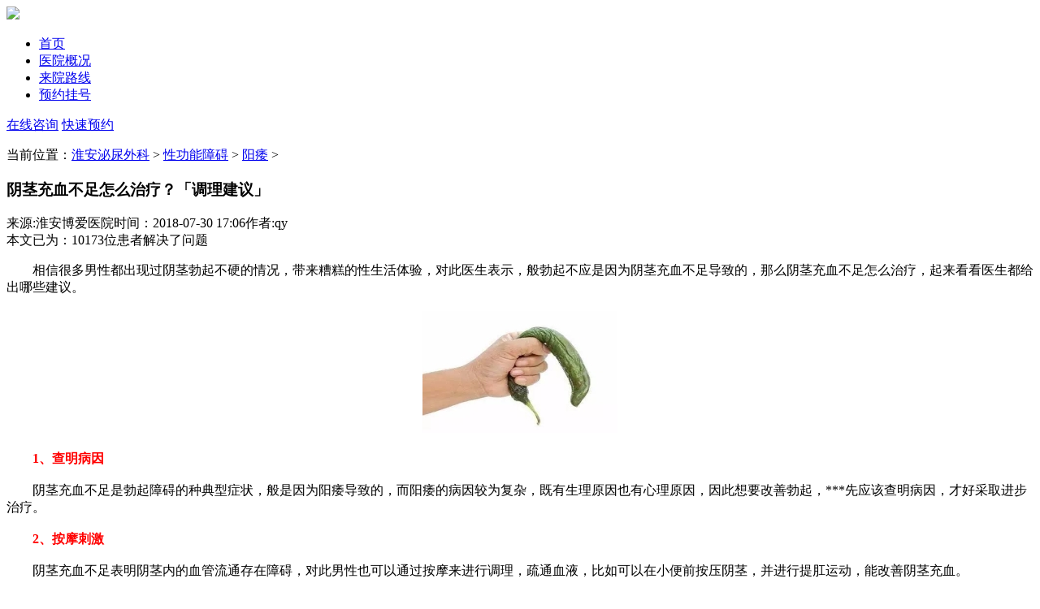

--- FILE ---
content_type: text/html
request_url: http://wap.0517man.com/01/1/1338.html
body_size: 3666
content:
<!doctype html>
<html mip>
<head>
<meta http-equiv="Cache-Control" content="no-transform" />
<meta http-equiv="Cache-Control" content="no-siteapp" />
<meta name="viewport" content="width=device-width, initial-scale=1, minimum-scale=1, maximum-scale=1" />
<meta charset="utf-8">
<title>阴茎充血不足怎么治疗？「调理建议」_淮安博爱医院</title>
<meta name="keywords" content="阴茎充血不足怎么治疗？「医生调理建议」" />
<meta name="description" content="相信很多男性都出现过阴茎勃起不硬的情况，带来糟糕的性生活体验，对此医生表示，一般勃起不应是因为阴茎充血不足导致的，那么阴茎充血不足怎么治疗，一起来看看医生都给出哪" />
<meta name="applicable-device" content="mobile">
<link rel="canonical" href="http://www.0517man.com/01/1/1338.html" >
<link rel="miphtml" href="http://mip.0517man.com/01/1/1338.html">
<link rel="stylesheet" type="text/css" href="http://wap.0517man.com/zxsty/mcss/mobile.css" />
</head>

<body>
<section class="header">
<div class="logo"><img src="http://wap.0517man.com/zxsty/mimg/1_01.jpg"></div>
<ul class="nav">
<li><a href="http://wap.0517man.com" target="_blank">首页</a></li>
<li><a href="http://wap.0517man.com/about/" rel="nofollow" target="_blank">医院概况</a></li>
<li><a href="http://wap.0517man.com/about/luxian.html" rel="nofollow" target="_blank">来院路线</a></li>
<li><a class="border_none" rel="nofollow" href="http://pkt.zoosnet.net/LR/Chatpre.aspx?id=PKT79771891&lng=cn&r=youhua" target="_blank">预约挂号</a></li>
</ul>
</section>
<div class="clear"></div>
<div class="kuaisu">
		<a rel="nofollow" href="http://pkt.zoosnet.net/LR/Chatpre.aspx?id=PKT79771891&lng=cn&r=youhua" target="_blank">在线咨询</a>
		<a rel="nofollow" href="http://pkt.zoosnet.net/LR/Chatpre.aspx?id=PKT79771891&lng=cn&r=youhua" target="_blank">快速预约</a>
</div>

<section class="cen9">
<p>当前位置：<a href='/'>淮安泌尿外科</a> > <a href='http://wap.0517man.com/01/'>性功能障碍</a> > <a href='http://wap.0517man.com/01/1/'>阳痿</a> > </p>
</section>
<h3>阴茎充血不足怎么治疗？「调理建议」</h3>
<p class="articleInfo"><span>来源:淮安博爱医院</span><span>时间：2018-07-30 17:06</span><span>作者:qy</span><br><span>本文已为<span class="red">：10173</span>位患者解决了问题</span></p>
<div class="zxr"></div>
<div class="article">
			<div>
	　　相信很多男性都出现过阴茎勃起不硬的情况，带来糟糕的性生活体验，对此医生表示，般勃起不应是因为阴茎充血不足导致的，那么阴茎充血不足怎么治疗，起来看看医生都给出哪些建议。</div>
<div style="text-align: center;">
	<br />
	<img alt="阴茎充血不足怎么治疗？「医生调理建议」" src="http://www.0517man.com/uploads/allimg/180730/15-1PI01F922P3.jpg" style="width: 240px; height: 150px;" /><br />
	&nbsp;</div>
<div>
	<span style="color:#ff0000;"><strong>　　1、查明病因</strong></span></div>
<div>
	&nbsp;</div>
<div>
	　　阴茎充血不足是勃起障碍的种典型症状，般是因为阳痿导致的，而阳痿的病因较为复杂，既有生理原因也有心理原因，因此想要改善勃起，***先应该查明病因，才好采取进步治疗。</div>
<div>
	&nbsp;</div>
<div>
	<span style="color:#ff0000;"><strong>　　2、按摩刺激</strong></span></div>
<div>
	&nbsp;</div>
<div>
	　　阴茎充血不足表明阴茎内的血管流通存在障碍，对此男性也可以通过按摩来进行调理，疏通血液，比如可以在小便前按压阴茎，并进行提肛运动，能改善阴茎充血。</div>
<div>
	&nbsp;</div>
<div>
	<span style="color:#ff0000;"><strong>　　3、生活调理</strong></span></div>
<div>
	&nbsp;</div>
<div>
	　　想要改善阴茎充血不足，男性在生活中也要注意调理，方面应该注意运动和饮食搭配，改善身体状况，另方面也要改善生活习惯，避免抽烟酗酒、熬夜、过度手淫等恶习。</div>
<div style="text-align: center;">
	<br />
	<img alt="阴茎充血不足怎么治疗？「医生调理建议」" src="http://www.0517man.com/uploads/allimg/180730/15-1PI01F943295.jpg" style="width: 240px; height: 150px;" /><br />
	&nbsp;</div>
<div>
	<span style="color:#ff0000;"><strong>　　充血不足应多吃这些食物：</strong></span></div>
<div>
	&nbsp;</div>
<div>
	<strong>　　1.营养丰富的食物</strong></div>
<div>
	&nbsp;</div>
<div>
	　　如果营养摄入不足，那么男性生殖器官就很难维持较好的状态，就会出现充血不足、勃起不坚的情况，因此定要多吃鸡蛋等营养丰富的食物，补充必需营养。</div>
<div>
	&nbsp;</div>
<div>
	<strong>　　2.含精氨酸食物</strong></div>
<div>
	&nbsp;</div>
<div>
	　　精氨酸同男性的性功能强弱有很大关系，对此男性在平常也要多吃海鲜、豆制品以及坚果等，补充精氨酸，这样也能维持性功能，生殖器充血就能得到***。</div>
<div>
	&nbsp;</div>
<div style="text-align: center;">
	　　<img alt="" src="http://www.0517man.com/uploads/allimg/180730/15-1PI0162F1O4.gif" style="width: 26px; height: 15px;" /><strong><span style="color:#0000cd;">***阅读：</span><a href="http://wap.0517man.com/01/1/968.html"><span style="color:#0000cd;">男人第次硬不起咋回事？医生支招给你***体验</span></a></strong><img alt="" src="http://www.0517man.com/uploads/allimg/180730/15-1PI0162F1O4.gif" style="width: 26px; height: 15px;" /></div>
<div>
	&nbsp;</div>
<div>
	<strong>　　健康提示：</strong>阴茎充血不足怎么治疗？阴茎充血不足就会导致勃起不硬，给男性性生活带来很大影响，因此除了要积***治疗外，也要注意饮食调理，***勃起。</div>

			</div>
<section class="cen3">
<p>男性热点问题早知道</p>
<ul>
<li><a rel="nofollow" href="http://pkt.zoosnet.net/LR/Chatpre.aspx?id=PKT79771891&lng=cn&r=youhua" target="_blank">龟头有小红点</a></li>
<li><a rel="nofollow" href="http://pkt.zoosnet.net/LR/Chatpre.aspx?id=PKT79771891&lng=cn&r=youhua" target="_blank">早泄能根治吗</a></li>
<li><a rel="nofollow" href="http://pkt.zoosnet.net/LR/Chatpre.aspx?id=PKT79771891&lng=cn&r=youhua" target="_blank">早射的调理小窍门</a></li>
<li><a rel="nofollow" href="http://pkt.zoosnet.net/LR/Chatpre.aspx?id=PKT79771891&lng=cn&r=youhua" target="_blank">阳痿早泄吃什么药</a></li>
<li><a rel="nofollow" href="http://pkt.zoosnet.net/LR/Chatpre.aspx?id=PKT79771891&lng=cn&r=youhua" target="_blank">早泄症状具体表现</a></li>
<li><a rel="nofollow" href="http://pkt.zoosnet.net/LR/Chatpre.aspx?id=PKT79771891&lng=cn&r=youhua" target="_blank">早泄治疗方法大全</a></li>
<li><a rel="nofollow" href="http://pkt.zoosnet.net/LR/Chatpre.aspx?id=PKT79771891&lng=cn&r=youhua" target="_blank">射精太快</a></li>
<li><a rel="nofollow" href="http://pkt.zoosnet.net/LR/Chatpre.aspx?id=PKT79771891&lng=cn&r=youhua" target="_blank">阴茎短小</a></li>
<li><a rel="nofollow" href="http://pkt.zoosnet.net/LR/Chatpre.aspx?id=PKT79771891&lng=cn&r=youhua" target="_blank">尿道红肿</a></li>
<li><a rel="nofollow" href="http://pkt.zoosnet.net/LR/Chatpre.aspx?id=PKT79771891&lng=cn&r=youhua" target="_blank">阳痿怎么自己恢复</a></li>
<li><a rel="nofollow" href="http://pkt.zoosnet.net/LR/Chatpre.aspx?id=PKT79771891&lng=cn&r=youhua" target="_blank">尿频</a></li>
<li><a rel="nofollow" href="http://pkt.zoosnet.net/LR/Chatpre.aspx?id=PKT79771891&lng=cn&r=youhua" target="_blank">尿急</a></li>
<li><a rel="nofollow" href="http://pkt.zoosnet.net/LR/Chatpre.aspx?id=PKT79771891&lng=cn&r=youhua" target="_blank">阴囊潮湿</a></li>
<li><a rel="nofollow" href="http://pkt.zoosnet.net/LR/Chatpre.aspx?id=PKT79771891&lng=cn&r=youhua" target="_blank">血精</a></li>
<li><a rel="nofollow" href="http://pkt.zoosnet.net/LR/Chatpre.aspx?id=PKT79771891&lng=cn&r=youhua" target="_blank">割包皮费用</a></li>
</ul>
</section>
<section class="cen5">
<ul class="nav3">
<li><a rel="nofollow" href="http://pkt.zoosnet.net/LR/Chatpre.aspx?id=PKT79771891&lng=cn&r=youhua" target="_blank">咨询费用<br />根据病情评估费用</a></li>
<li><a rel="nofollow" href="http://pkt.zoosnet.net/LR/Chatpre.aspx?id=PKT79771891&lng=cn&r=youhua" target="_blank">看疗效<br />科学预测康复时间</a></li>
<li><a rel="nofollow" href="http://pkt.zoosnet.net/LR/Chatpre.aspx?id=PKT79771891&lng=cn&r=youhua" target="_blank">解疑问<br />一对一在线咨询</a></li>
<li><a rel="nofollow" href="http://pkt.zoosnet.net/LR/Chatpre.aspx?id=PKT79771891&lng=cn&r=youhua" target="_blank">问病情<br />全面快速找出问题</a></li>
</ul>
</section>
<section class="xwhot">
    <div class="xwtitle">热点推荐</div>
    <ul>
	<li><a href="http://wap.0517man.com/01/1/555.html">男性如何自我判断患上阳痿病因</a></li>
<li><a href="http://wap.0517man.com/01/1/784.html">阳痿怎么自己恢复？【阳痿患者3大饮食调理方法</a></li>

	
	
	</ul>
</section>

<section class="cen5">
<p>博爱医生</p>
<div class="cen6_top_bg"><img src="http://wap.0517man.com/zxsty/mimg/1_35.jpg"></div>
<div class="bottom">
<ul class="nav2">
<li><a rel="nofollow" href="http://pkt.zoosnet.net/LR/Chatpre.aspx?id=PKT79771891&lng=cn&r=youhua" target="_blank"><img src="http://wap.0517man.com/zxsty/mimg/1_24.jpg"><span>一键通话</span></a></li>
<li><a rel="nofollow" href="http://pkt.zoosnet.net/LR/Chatpre.aspx?id=PKT79771891&lng=cn&r=youhua" target="_blank"><img src="http://wap.0517man.com/zxsty/mimg/1_25.jpg"><span>咨询</span></a></li>
<li><a rel="nofollow" href="http://pkt.zoosnet.net/LR/Chatpre.aspx?id=PKT79771891&lng=cn&r=youhua" target="_blank"><img src="http://wap.0517man.com/zxsty/mimg/1_26.jpg"><span>预约</span></a></li>
</ul>
</div>
</section>
<section class="cen7">
<p>博爱<b>6</b>重隐私保护更放心</p>
<div class="cen6_top_bg"><img src="http://wap.0517man.com/zxsty/mimg/1_27.jpg"></div>
<ul>
<li><img src="http://wap.0517man.com/zxsty/mimg/1_28.jpg"><span>01.网络私密咨询</span></li>
<li><img src="http://wap.0517man.com/zxsty/mimg/1_29.jpg"><span>02.私密治疗环境</span></li>
<li><img src="http://wap.0517man.com/zxsty/mimg/1_30.jpg"><span>03.就诊信息加密</span></li>
<li><img src="http://wap.0517man.com/zxsty/mimg/1_31.jpg"><span>04.化验单保护制度</span></li>
<li><img src="http://wap.0517man.com/zxsty/mimg/1_32.jpg"><span>05.叫号系统隐全名</span></li>
<li><img src="http://wap.0517man.com/zxsty/mimg/1_33.jpg"><span>06.专人康复服务</span></li>
</ul>
	<div class="clear"></div>
</section>
<div class="clear"></div>
<footer>
<p>QQ在线：836800888<br />健康热线：400-8517-120<br />医院地址：淮安市淮海北路104号</p>
</footer>
<div class="kb"></div>
<div class="fiexd">
<div class="zzj">
<a rel="nofollow" href="http://pkt.zoosnet.net/LR/Chatpre.aspx?id=PKT79771891&lng=cn&r=youhua" target="_blank">快速问诊</a><a rel="nofollow" href="http://pkt.zoosnet.net/LR/Chatpre.aspx?id=PKT79771891&lng=cn&r=youhua" target="_blank">在线预约</a>
</div>
</div>
<script>
(function(){
    var bp = document.createElement('script');
    var curProtocol = window.location.protocol.split(':')[0];
    if (curProtocol === 'https') {
        bp.src = 'https://zz.bdstatic.com/linksubmit/push.js';
    }
    else {
        bp.src = 'http://push.zhanzhang.baidu.com/push.js';
    }
    var s = document.getElementsByTagName("script")[0];
    s.parentNode.insertBefore(bp, s);
})();
</script>
<script>
var _hmt = _hmt || [];
(function() {
  var hm = document.createElement("script");
  hm.src = "https://hm.baidu.com/hm.js?a36d4f08e7f9d751ae2c36c44b28ce7d";
  var s = document.getElementsByTagName("script")[0]; 
  s.parentNode.insertBefore(hm, s);
})();
</script>

<script language="javascript" src="http://pkt.zoosnet.net/JS/LsJS.aspx?siteid=PKT79771891&lng=cn"></script>
</body>
</html>
